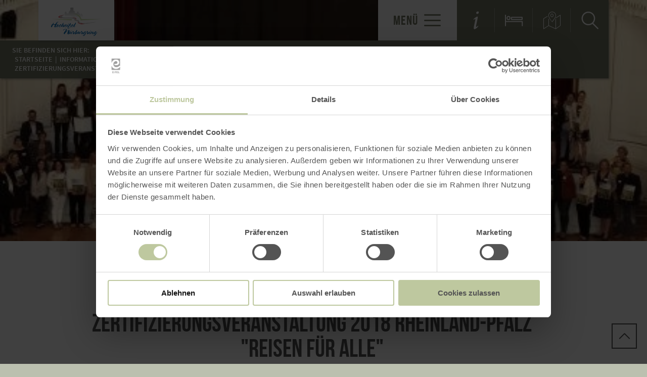

--- FILE ---
content_type: text/html; charset=UTF-8
request_url: https://www.hocheifel-nuerburgring.de/presse/aktuelles-hocheifel-nuerburgring/zertifizierungsveranstaltung-2018-rheinland-pfalz-reisen-fuer-alle-1
body_size: 8326
content:
<!DOCTYPE html><html class="no-js hull--default page--centered" lang="de"><head><!-- Google Consent Mode --><script data-cookieconsent="ignore">
window.dataLayer = window.dataLayer || [];
function gtag() {
dataLayer.push(arguments);
}
gtag("consent", "default", {
ad_personalization: "denied",
ad_storage: "denied",
ad_user_data: "denied",
analytics_storage: "denied",
functionality_storage: "denied",
personalization_storage: "denied",
security_storage: "granted",
wait_for_update: 500,
});
gtag("set", "ads_data_redaction", true);
gtag("set", "url_passthrough", true);
</script><!-- Google Consent Mode --><script id="Cookiebot" src="https://consent.cookiebot.com/uc.js" data-cbid="b1882b56-56d5-40fe-b5a3-6f1a5090ee0f" data-blockingmode="auto" type="text/javascript"></script><!-- Global site tag (gtag.js) - Google Analytics --><script src="https://www.googletagmanager.com/gtag/js?id=G-5KVPWK610X"></script><script type="application/javascript">
window.dataLayer = window.dataLayer || [];
function gtag(){dataLayer.push(arguments);}
gtag('js', new Date());gtag('config', '346042672');
gtag('config', 'G-5KVPWK610X');
gtag('config', '4349351443');
</script><meta charset="utf-8"><meta name="viewport" content="width=device-width, initial-scale=1, maximum-scale=1, user-scalable=1"><title>Reisen für Alle| Tourist Information Hocheifel-Nürburgring</title><meta name="robots" content="index, follow, noodp"><meta name="description" content="Wirtschaftsminister Dr. Volker Wissing zeichnet 105 rheinland-pf&auml;lzische Betriebe in den Bereichen &bdquo;ServiceQualit&auml;t Deutschland&ldquo; und &bdquo;Reisen f&uuml;r Alle&ldquo; in Mainz aus."><meta name="keywords" content="Service Qualit&auml;t,Reisen f&uuml;r Alle,Zertifizierungsveranstaltung 2018"><meta name="publisher" content="Tourist-Information Hocheifel-N&uuml;rburgring"><meta name="google-site-verification" content="dWNKYzjONKcF-phAiHxUO0kSti6fDuLJTlcVlAf8woo"><meta name="date" content="2023-01-18T10:43:49+01:00"><meta name="geo.placename" content="Adenau"><meta name="geo.position" content="50.3833;6.93012"><meta name="ICBM" content="50.3833, 6.93012"><meta property="og:title" content="Reisen f&uuml;r Alle| Tourist Information Hocheifel-N&uuml;rburgring"><meta property="og:description" content="Wirtschaftsminister Dr. Volker Wissing zeichnet 105 rheinland-pf&auml;lzische Betriebe in den Bereichen &bdquo;ServiceQualit&auml;t Deutschland&ldquo; und &bdquo;Reisen f&uuml;r Alle&ldquo; in Mainz aus."><meta property="og:site_name" content="www.hocheifel-nuerburgring.de"><meta property="og:url" content="https://www.hocheifel-nuerburgring.de/presse/aktuelles-hocheifel-nuerburgring/zertifizierungsveranstaltung-2018-rheinland-pfalz-reisen-fuer-alle-1"><meta property="og:image" content="https://www.hocheifel-nuerburgring.de/data/_hocheifel-nuerburgring/mediadb/cms_pictures/{0a66c2f0-4829-ac76-3f3e-81c4f3d64d9d}.jpg"><meta property="og:type" content="article"><meta property="article:modified_time" content="2023-01-18 10:43:49"><meta property="article:published_time" content="2018-06-15 10:11:57"><link rel="canonical" href="https://www.hocheifel-nuerburgring.de/presse/aktuelles-hocheifel-nuerburgring/zertifizierungsveranstaltung-2018-rheinland-pfalz-reisen-fuer-alle-1"><link rel="alternate" href="https://www.hocheifel-nuerburgring.de/presse/aktuelles-hocheifel-nuerburgring/zertifizierungsveranstaltung-2018-rheinland-pfalz-reisen-fuer-alle-1" hreflang="de"><link rel="apple-touch-icon" sizes="57x57" href="https://www.hocheifel-nuerburgring.de/portal/dist/images/branding/hocheifel-nuerburgring/favicon/apple-touch-icon-57x57.png?v=2"><link rel="apple-touch-icon" sizes="60x60" href="https://www.hocheifel-nuerburgring.de/portal/dist/images/branding/hocheifel-nuerburgring/favicon/apple-touch-icon-60x60.png?v=2"><link rel="apple-touch-icon" sizes="72x72" href="https://www.hocheifel-nuerburgring.de/portal/dist/images/branding/hocheifel-nuerburgring/favicon/apple-touch-icon-72x72.png?v=2"><link rel="apple-touch-icon" sizes="76x76" href="https://www.hocheifel-nuerburgring.de/portal/dist/images/branding/hocheifel-nuerburgring/favicon/apple-touch-icon-76x76.png?v=2"><link rel="apple-touch-icon" sizes="114x114" href="https://www.hocheifel-nuerburgring.de/portal/dist/images/branding/hocheifel-nuerburgring/favicon/apple-touch-icon-114x114.png?v=2"><link rel="apple-touch-icon" sizes="120x120" href="https://www.hocheifel-nuerburgring.de/portal/dist/images/branding/hocheifel-nuerburgring/favicon/apple-touch-icon-120x120.png?v=2"><link rel="apple-touch-icon" sizes="144x144" href="https://www.hocheifel-nuerburgring.de/portal/dist/images/branding/hocheifel-nuerburgring/favicon/apple-touch-icon-144x144.png?v=2"><link rel="apple-touch-icon" sizes="152x152" href="https://www.hocheifel-nuerburgring.de/portal/dist/images/branding/hocheifel-nuerburgring/favicon/apple-touch-icon-152x152.png?v=2"><link rel="apple-touch-icon" sizes="180x180" href="https://www.hocheifel-nuerburgring.de/portal/dist/images/branding/hocheifel-nuerburgring/favicon/apple-touch-icon-180x180.png?v=2"><link rel="icon" type="image/png" href="https://www.hocheifel-nuerburgring.de/portal/dist/images/branding/hocheifel-nuerburgring/favicon/favicon-32x32.png?v=2"%]" sizes="32x32"><link rel="icon" type="image/png" href="https://www.hocheifel-nuerburgring.de/portal/dist/images/branding/hocheifel-nuerburgring/favicon/favicon-194x194.png?v=2" sizes="194x194"><link rel="icon" type="image/png" href="https://www.hocheifel-nuerburgring.de/portal/dist/images/branding/hocheifel-nuerburgring/favicon/favicon-96x96.png?v=2" sizes="96x96"><link rel="icon" type="image/png" href="https://www.hocheifel-nuerburgring.de/portal/dist/images/branding/hocheifel-nuerburgring/favicon/android-chrome-192x192.png?v=2" sizes="192x192"><link rel="icon" type="image/png" href="https://www.hocheifel-nuerburgring.de/portal/dist/images/branding/hocheifel-nuerburgring/favicon/favicon-16x16.png?v=2" sizes="16x16"><link rel="manifest" href="https://www.hocheifel-nuerburgring.de/portal/dist/images/branding/hocheifel-nuerburgring/favicon/manifest.json?v=2"><link rel="mask-icon" href="https://www.hocheifel-nuerburgring.de/portal/dist/images/branding/hocheifel-nuerburgring/favicon/safari-pinned-tab.svg?v=2" color="#00a300"><meta name="msapplication-TileColor" content="#00a300"><meta name="msapplication-TileImage" content="https://www.hocheifel-nuerburgring.de/portal/dist/images/branding/hocheifel-nuerburgring/favicon/mstile-144x144.png?v=2"><meta name="theme-color" content="#00a300"><link rel="stylesheet" href="https://www.hocheifel-nuerburgring.de/portal/dist/styles/_base.1f7885f0.css"><link rel="stylesheet" href="https://www.hocheifel-nuerburgring.de/portal/dist/styles/_grid.7ccba324.css"><link rel="stylesheet" href="https://www.hocheifel-nuerburgring.de/portal/dist/styles/_vendor.0d6e46bc.css"><link rel="stylesheet" href="https://www.hocheifel-nuerburgring.de/portal/dist/styles/partnerColors/colorhocheifel-nuerburgring.0c508318.css"><link rel="preload" crossOrigin href="https://www.hocheifel-nuerburgring.de/portal/dist/fonts/bebasNeue/bold/bebasneue_bold-webfont.44d8cf92.woff2" as="font"><link rel="preload" crossOrigin href="https://www.hocheifel-nuerburgring.de/portal/dist/fonts/sourceSansPro/semibold/sourcesanspro-semibold-webfont.02af98a8.woff2" as="font"><link rel="preload" crossOrigin href="https://www.hocheifel-nuerburgring.de/portal/dist/fonts/sourceSansPro/black/sourcesanspro-black-webfont.ed32a9f9.woff2" as="font"><link rel="preload" crossOrigin href="https://www.hocheifel-nuerburgring.de/portal/dist/fonts/sourceSansPro/regular/sourcesanspro-regular-webfont.cb9ea62e.woff2" as="font"><link rel="preload" crossOrigin href="https://www.hocheifel-nuerburgring.de/portal/dist/fonts/sourceSansPro/light/sourcesanspro-light-webfont.db121639.woff2" as="font"><link rel="preload" crossOrigin href="https://www.hocheifel-nuerburgring.de/portal/dist/fonts/bebasNeue/regular/bebasneue_regular-webfont.cca2114d.woff2" as="font"><link rel="stylesheet" href="https://www.hocheifel-nuerburgring.de/portal/dist/styles/pageHeader.d396cece.css"><link rel="stylesheet" href="https://www.hocheifel-nuerburgring.de/portal/dist/styles/breadcrumb.0a3f9e48.css"><link rel="stylesheet" href="https://www.hocheifel-nuerburgring.de/portal/dist/styles/headerImage.16943f4d.css"><link rel="stylesheet" href="https://www.hocheifel-nuerburgring.de/portal/dist/styles/contentArticle.ddcfc665.css"><link rel="stylesheet" href="https://www.hocheifel-nuerburgring.de/portal/dist/styles/jumpToTop.3a7be0ba.css"></head><body><header id="pageHeader" class="sticky" data-enhance="false"><div id="pageHeader__contentWrapper" class="g-wrapper"><a href="https://www.hocheifel-nuerburgring.de/" id="pageHeader__logo" class="hocheifel-nuerburgring" title="Zurück zur Startseite"><img src="https://www.hocheifel-nuerburgring.de/portal/dist/images/branding/hocheifel-nuerburgring/logo.f4454c20.svg" width="170" height="98" class="desktopLogo" alt="Logo"><img src="https://www.hocheifel-nuerburgring.de/portal/dist/images/branding/hocheifel-nuerburgring/print/logo.a3fd6315.png" class="printLogo" alt="Logo"></a><input id="pageHeader__navigation__menuSwitch" type="checkbox"><div id="pageHeader__navigation"><nav id="pageHeader__navigationWrapper"><button id="pageHeader__navigation__offCanvasOpener" class="pageHeader__navigation__menuSwitch"><span>Menü</span><span class="icon-menu"></span></button><button id="pageHeader__navigation__offCanvasCloser" class="pageHeader__navigation__menuSwitch"><span class="icon-closer"></span></button><ul id="pageHeader__navigation__firstLevel"><li><a href="https://www.hocheifel-nuerburgring.de/wandern"><span>Wandern</span></a><button for="mainNav__1" class="buttonSwitch"></button><ul class="pageHeader__navigation__secondLevel"><li><a href="https://www.hocheifel-nuerburgring.de/wandern/themenwanderwege"><span>Themenwanderwege</span></a></li><li><a href="https://www.hocheifel-nuerburgring.de/wandern/alle-wanderwege"><span>Alle Wanderwege</span></a></li><li><a href="https://www.hocheifel-nuerburgring.de/wandern/eifelleiter"><span>Eifelleiter</span></a></li><li><a href="https://www.hocheifel-nuerburgring.de/wandern/wanderreisen-3"><span>Wanderreisen</span></a></li><li><a href="https://www.hocheifel-nuerburgring.de/wandern/wandern-mit-kinder"><span>Wandern mit Kindern</span></a></li><li><a href="https://www.hocheifel-nuerburgring.de/wandern/wandern-im-naturschutzgrossprojekt-obere-ahr-hocheifel"><span>Wander Schleifen Obere Ahr-Hocheifel</span></a></li><li><a href="https://www.hocheifel-nuerburgring.de/wandern/wandertipps-adenau-opnv"><span>Wandertipps ab/bis Adenau mit Anschluss ÖPNV</span></a></li><li><a href="https://www.hocheifel-nuerburgring.de/wandern/ahrsteig"><span>AhrSteig</span></a></li><li><a href="https://www.hocheifel-nuerburgring.de/wandern/wander-spazierwege"><span>Wander-& Spazierwege</span></a></li><li><a href="https://www.hocheifel-nuerburgring.de/wandern/app-tourenplaner-eifel-1"><span>App Tourenplaner Eifel</span></a></li><li><a href="https://www.hocheifel-nuerburgring.de/a-alpaka-wanderungen-rund-um-den-nuerburgring"><span>Alpaka Wanderung</span></a></li></ul></li><li><a href="https://www.hocheifel-nuerburgring.de/radfahren-hocheifel"><span>Radfahren</span></a><button for="mainNav__2" class="buttonSwitch"></button><ul class="pageHeader__navigation__secondLevel"><li><a href="https://www.hocheifel-nuerburgring.de/radfahren-hocheifel/tour-de-ahrtal"><span>Tour de Ahrtal</span></a></li><li><a href="https://www.hocheifel-nuerburgring.de/radfahren-hocheifel/ahrradweg"><span>Ahr-Radweg</span></a></li><li><a href="https://www.hocheifel-nuerburgring.de/radfahren-hocheifel/vukan-rad-route-eifel"><span>Vulkan-Rad-Route Eifel</span></a></li><li><a href="https://www.hocheifel-nuerburgring.de/radfahren-hocheifel/radtouren-eifelchristian-schoefferle"><span>Radtouren Eifel|Christian Schöfferle</span></a></li><li><a href="https://www.hocheifel-nuerburgring.de/radfahren-hocheifel/rad-service"><span>Rad Service</span></a></li><li><a href="https://www.hocheifel-nuerburgring.de/radfahren-hocheifel/radarena-am-ring"><span>Radarena am Ring</span></a></li></ul></li><li><a href="https://www.hocheifel-nuerburgring.de/nuerburgring"><span>Nürburgring</span></a><button for="mainNav__3" class="buttonSwitch"></button><ul class="pageHeader__navigation__secondLevel"><li><a href="https://www.hocheifel-nuerburgring.de/unterkunftsuche"><span>Suchen & Buchen</span></a></li><li><a href="https://www.hocheifel-nuerburgring.de/nuerburgring/veranstaltungen-nuerburgring"><span>Veranstaltungen</span></a></li><li><a href="https://www.hocheifel-nuerburgring.de/nuerburgring/gand-prix-strecke"><span>Grand-Prix-Strecke</span></a></li><li><a href="https://www.hocheifel-nuerburgring.de/nuerburgring/angebote"><span>Nordschleife</span></a></li><li><a href="https://www.hocheifel-nuerburgring.de/a-motorsport-erlebnismuseum-am-nuerburgringringwerk"><span>Motorsport-Erlebnismuseum am Nürburgring | ring°werk</span></a></li><li><a href="https://www.hocheifel-nuerburgring.de/nuerburgring/ringkino"><span>ring°kino</span></a></li><li><a href="http://www.hocheifel-nuerburgring.de/a-ringkartbahn"><span>ring°kartbahn</span></a></li><li><a href="https://www.hocheifel-nuerburgring.de/nuerburgring/infocenter-am-nuerburgring"><span>info°center am Nürburgring</span></a></li><li><a href="https://www.hocheifel-nuerburgring.de/nuerburgring/auto-motor-sport-fahrsicherheitszentrum-nuerburgring"><span>auto motor sport Fahrsicherheitszentrum Nürburgring</span></a></li><li><a href="https://www.hocheifel-nuerburgring.de/nuerburgring/nuerburgring-business-center"><span>Nürburgring Business Center</span></a></li><li><a href="https://www.hocheifel-nuerburgring.de/nuerburgring/der-silberpfeil-1"><span>Der Silberpfeil</span></a></li><li><a href="https://www.hocheifel-nuerburgring.de/nuerburgring/entdecke-den-nuerburgring"><span>Entdecke den Nürburgring | Familienzeit </span></a></li></ul></li><li><a href="https://www.hocheifel-nuerburgring.de/ausflugsziele"><span>Ausflugsziele</span></a><button for="mainNav__4" class="buttonSwitch"></button><ul class="pageHeader__navigation__secondLevel"><li><a href="https://www.hocheifel-nuerburgring.de/ausflugsziele/sehenswuerdigkeiten-ausflugsziele"><span>Ausflugsziele im Adenauer Land</span></a></li><li><a href="https://www.hocheifel-nuerburgring.de/ausflugsziele/hocheifel-blicke"><span>Hocheifel-Blicke</span></a></li><li><a href="https://www.hocheifel-nuerburgring.de/ausflugsziele/aktiv-ausflug"><span>Aktiv Ausflug</span></a></li><li><a href="https://www.hocheifel-nuerburgring.de/ausflugsziele/herbstferien-nuerburgring-eifel"><span>Herbst</span></a></li><li><a href="https://www.hocheifel-nuerburgring.de/ausflugsziele/winter"><span>Winter</span></a></li><li><a href="https://www.hocheifel-nuerburgring.de/ausflugsziele/tourentipps-fuer-tagesausfluege-in-der-region-hocheifel-nuerburgring"><span>Tourentipps für Tagesausflüge</span></a></li><li><a href="https://www.eifel.info/ausflugsziele/aktivitaeten/eifel-zu-pferd" target="_blank"><span>Eifel zu Pferd</span></a></li></ul></li><li><a href="https://www.hocheifel-nuerburgring.de/natur-erleben"><span>Wohllebens Waldakademie | Natur Erleben </span></a><button for="mainNav__5" class="buttonSwitch"></button><ul class="pageHeader__navigation__secondLevel"><li><a href="https://www.hocheifel-nuerburgring.de/natur-erleben/trail-waldretter"><span>Waldretter-Trail </span></a></li><li><a href="https://www.hocheifel-nuerburgring.de/natur-erleben/erlebnisse-wohllebens-waldakademie"><span>Erlebnisse </span></a></li><li><a href="https://www.hocheifel-nuerburgring.de/natur-erleben/das-urwaldprojekt"><span>Das UrwaldProjekt</span></a></li><li><a href="https://www.hocheifel-nuerburgring.de/natur-erleben/waldcafeblattgruen"><span>Waldcafe`Blattwerk</span></a></li><li><a href="https://www.hocheifel-nuerburgring.de/natur-erleben/familienabenteuer-familienzeit"><span>Waldabenteuer mit Kindern | Erlebnisrucksack-Tour in der Eifel</span></a></li></ul></li><li><a href="https://www.eifel.info/barrierefreie-eifel" target="_blank"><span>Eifel Barrierefrei</span></a></li></ul><ul id="pageHeader__navigation__functions"><li><a href="https://www.hocheifel-nuerburgring.de/information-hocheifel-nuerburgring" title="Information"><span class="icon-info"></span></a></li><li><a href="https://www.hocheifel-nuerburgring.de/unterkunftsuche" title="Unterkunftsuche"><span class="icon-bett"></span></a></li><li><a href="https://www.hocheifel-nuerburgring.de/karte" title="Karte"><span class="icon-map"></span></a></li><li><input type="checkbox" id="mainSearchOpener"><button for="mainSearchOpener" title="Volltextsuche"><span class="icon-magnifier openSearch"></span></button><div id="mainSearch"><form method="get" action="https://www.hocheifel-nuerburgring.de/volltextsuche"><input type="hidden" name="form" value="fulltext"><label for="mainSearch__input" class="name-query label-ichsuchenach ">Ich suche nach:</label><input type="text" name="query" id="mainSearch__input" class="name-query " value="" placeholder="Natur, Wanderwege, Unterkünfte"><button type="submit"><span class="icon-magnifier"></span></button></form></div></li></ul></nav></div><div id="breadcrumb"><span>Sie befinden sich hier:</span><ul itemscope itemtype="http://schema.org/BreadcrumbList"><li itemprop="itemListElement" itemscope itemtype="http://schema.org/ListItem"><a href="https://www.hocheifel-nuerburgring.de/" itemprop="item"><span itemprop="name">Startseite</span></a><meta itemprop="position" content="1"></li><li itemprop="itemListElement" itemscope itemtype="http://schema.org/ListItem"><a href="https://www.hocheifel-nuerburgring.de/information-hocheifel-nuerburgring" itemprop="item"><span itemprop="name">Information</span></a><meta itemprop="position" content="2"></li><li itemprop="itemListElement" itemscope itemtype="http://schema.org/ListItem"><a href="https://www.hocheifel-nuerburgring.de/presse" itemprop="item"><span itemprop="name">Aktuelles & Presse</span></a><meta itemprop="position" content="3"></li><li itemprop="itemListElement" itemscope itemtype="http://schema.org/ListItem"><a href="https://www.hocheifel-nuerburgring.de/presse/aktuelles-hocheifel-nuerburgring" itemprop="item"><span itemprop="name">Aktuelles aus der Tourist-Information Hocheifel-Nürburgring</span></a><meta itemprop="position" content="4"></li><li itemprop="itemListElement" itemscope itemtype="http://schema.org/ListItem"><a href="https://www.hocheifel-nuerburgring.de/presse/aktuelles-hocheifel-nuerburgring/zertifizierungsveranstaltung-2018-rheinland-pfalz-reisen-fuer-alle-1" itemprop="item"><span itemprop="name">Zertifizierungsveranstaltung 2018 Rheinland-Pfalz &quot;Reisen für Alle&quot;</span></a><meta itemprop="position" content="5"></li></ul></div></div></header><main><div class="headerImageWrapper v-element" data-module="keyvisual"><section><figure class="headerImage--small h-wrapper"><div class="headerImage__imageWrapper h-element-12"><div class="headerImage__imageContainer headerImage__imageContainer"><picture><source srcset="//www.hocheifel-nuerburgring.de/images/p0wr7pgpmqu-/gruppenbild-mit-allen-ausgezeichneten-betriebe-im-rahmen-der-zertifizierungsveranstaltung.webp" media="(max-width: 600px)" type="image/webp"><source srcset="//www.hocheifel-nuerburgring.de/images/6lkejxi4tom-/gruppenbild-mit-allen-ausgezeichneten-betriebe-im-rahmen-der-zertifizierungsveranstaltung.webp" media="(max-width: 1000px)" type="image/webp"><source srcset="//www.hocheifel-nuerburgring.de/images/lilq!8cmanc-/gruppenbild-mit-allen-ausgezeichneten-betriebe-im-rahmen-der-zertifizierungsveranstaltung.webp" media="(max-width: 1400px)" type="image/webp"><source srcset="//www.hocheifel-nuerburgring.de/images/9uflg4itclu-/gruppenbild-mit-allen-ausgezeichneten-betriebe-im-rahmen-der-zertifizierungsveranstaltung.webp" media="(min-width: 1401px)" type="image/webp"><source srcset="//www.hocheifel-nuerburgring.de/images/_!088isp7yo-/gruppenbild-mit-allen-ausgezeichneten-betriebe-im-rahmen-der-zertifizierungsveranstaltung.jpg" media="(max-width: 600px)"><source srcset="//www.hocheifel-nuerburgring.de/images/ur2cruuoqhu-/gruppenbild-mit-allen-ausgezeichneten-betriebe-im-rahmen-der-zertifizierungsveranstaltung.jpg" media="(max-width: 1000px)"><source srcset="//www.hocheifel-nuerburgring.de/images/ewxc0mdpfdu-/gruppenbild-mit-allen-ausgezeichneten-betriebe-im-rahmen-der-zertifizierungsveranstaltung.jpg" media="(max-width: 1400px)"><source srcset="//www.hocheifel-nuerburgring.de/images/um7fepkmlq8-/gruppenbild-mit-allen-ausgezeichneten-betriebe-im-rahmen-der-zertifizierungsveranstaltung.jpg" media="(min-width: 1401px)"><img src="//www.hocheifel-nuerburgring.de/images/um7fepkmlq8-/gruppenbild-mit-allen-ausgezeichneten-betriebe-im-rahmen-der-zertifizierungsveranstaltung.jpg" srcset="//www.hocheifel-nuerburgring.de/images/um7fepkmlq8-/gruppenbild-mit-allen-ausgezeichneten-betriebe-im-rahmen-der-zertifizierungsveranstaltung.jpg" alt="Gruppenbild mit allen ausgezeichneten Betriebe im Rahmen der Zertifizierungsveranstaltung am 13. Juni in Mainz, &copy; &copy; Rheinland-Pfalz Tourismus GmbH/Godehard Juraschek" title="Gruppenbild mit allen ausgezeichneten Betriebe im Rahmen der Zertifizierungsveranstaltung am 13. Juni in Mainz, &copy; &copy; Rheinland-Pfalz Tourismus GmbH/Godehard Juraschek" width="1680" height="674" loading="lazy"></picture></div></div></figure></section></div><section class="contentArticle" data-module="text"><div class="h-grid v-grid"><article class="contentArticle__textArea h-offset-1 h-element-10 h-offset-md-1 h-element-md-10 h-offset-sm-0 h-element-sm-12"><h1 data-ident="{12e4680b-2334-5ef2-3d78-3fa339711ec6}" data-easylanguage="title">Zertifizierungsveranstaltung 2018 Rheinland-Pfalz &quot;Reisen für Alle&quot;</h1><p class="priceInfo">
    <span class="priceElement">15. Juni 2018</span>
  </p><p class="subtitle" data-easylanguage="description">Wirtschaftsminister Dr. Volker Wissing zeichnet 105 rheinland-pfälzische Betriebe in den Bereichen „ServiceQualität Deutschland“ und „Reisen für Alle“ in Mainz aus.</p><div class="textArea textArea--shortable" data-easylanguage="text"><p><strong>Die Tourist-Information Hocheifel-Nürburgring wurde für seine Barrierefreiheit ausgezeichnet – das Gütesiegel „Reisen für Alle“ schafft Vertrauen und Transparenz</strong></p><p>Gerade für Gäste mit Einschränkungen stellen detaillierte und vor allem verlässliche Informationen über die Nutz- und Erlebbarkeit von touristischen Angeboten eine wesentliche Grundlage für die Reiseentscheidung dar. Die Tourist-Information Hocheifel-Nürburgring hat sich auf die Bedürfnisse von Gästen mit Handicap eingestellt und wurde für ihren besonderen Einsatz am Mittwoch, 13. Juni 2018, vom rheinland-pfälzischen Wirtschaftsminister Dr. Volker Wissing mit dem Siegel „Reisen für Alle – Barrierefreiheit geprüft“ ausgezeichnet. Bei der Veranstaltung im Kurfürstlichen Schloss in Mainz wurden mehrere barrierefreien Betriebe mit dem Gütesiegel geehrt.</p><p>Mehr Barrierefreiheit schaffen – das ist das Ziel, das die Rheinland-Pfalz Tourismus GmbH (RPT) im Auftrag des Wirtschaftsministeriums seit vielen Jahren strategisch verfolgt. Die RPT ist Lizenznehmer des bundesweiten Kennzeichnungssystems „Reisen für Alle“ und unterstützt Betriebe dabei, vorhandene und neue touristische Angebote so zu gestalten, dass alle Menschen ihre beruflich oder privat motivierte Reise uneingeschränkt genießen können. Die Resonanz auf das Kennzeichnungssystem ist gut: Die <strong>Tourist-Information Hocheifel-Nürburgring</strong> gehört nun zu den inzwischen 326 touristischen Dienstleistungsunternehmen in Rheinland-Pfalz, die sich durch ihre Zertifizierung zum Thema Barrierefreiheit positioniert haben.</p><p>Die Kennzeichnung von<strong> <a href="https://tourismus.eifel.info/2018/06/14/wirtschaftsminister-dr-volker-wissing-zeichnet-105-rheinland-pfaelzische-betriebe-in-den-bereichen-servicequalitaet-deutschland-und-reisen-fuer-alle-in-mainz-aus/?utm_source=newsletter&amp;utm_medium=e-mail&amp;utm_campaign=tn-newsletter">„Reisen für Alle“</a></strong> hilft selbstverständlich nicht nur Menschen mit Mobilitäts- oder Sinneneinschränkungen, sondern auch älteren Menschen oder Familien mit Kindern. Sie alle können schon im Vorfeld online prüfen, ob beispielsweise Türbreiten, Bewegungsflächen oder spezielle Serviceleistungen vorhanden sind und auf Basis dieser Die Tourist-Information Hocheifel-Nürburgring wurde im Kurfürstlichen Schloss mit dem Siegel „Reisen für Alle“ ausgezeichnet.<br>
Die Urkunde überreichte der rheinland-pfälzische Wirtschaftsminister Dr. Volker Wissing an Marion Wamig, TI Hocheifel-Nürburgring und Udo Seifen, Beigeordneter VG Adenau</p><p>BUZ: Foto Urkundenüberreichung<br>
Foto: Godehard Juraschek / Rheinland-Pfalz Tourismus GmbH<br>
(Namensnennung erbeten, Abdruck honorarfrei)</p><p><br>
Info:<br>
Tourist-Information Hocheifel-Nürburgring<br>
Kirchstraße 15 - 19<br>
53518 Adenau<br>
Tel.: 02691/305-120<br>
tourismus@adenau.de</p></div><a href="javascript:void(0)" class="textAreaButton__showmore">mehr lesen <i class="icon-arrowBottom"></i></a><div class="contentArticle__textArea__sm"><p>Inhalte teilen:</p><a href="https://www.facebook.com/sharer.php?u=https%3A%2F%2Fwww.hocheifel-nuerburgring.de%2Fpresse%2Faktuelles-hocheifel-nuerburgring%2Fzertifizierungsveranstaltung-2018-rheinland-pfalz-reisen-fuer-alle-1&amp;t=Zertifizierungsveranstaltung+2018+Rheinland-Pfalz+%26quot%3BReisen+f%C3%BCr+Alle%26quot%3B" target="_blank" title="Bei Facebook teilen"><span class="icon-facebook"></span></a><a href="https://twitter.com/intent/tweet?text=Zertifizierungsveranstaltung+2018+Rheinland-Pfalz+%26quot%3BReisen+f%C3%BCr+Alle%26quot%3B&amp;url=https%3A%2F%2Fwww.hocheifel-nuerburgring.de%2Fpresse%2Faktuelles-hocheifel-nuerburgring%2Fzertifizierungsveranstaltung-2018-rheinland-pfalz-reisen-fuer-alle-1" target="_blank" title="Bei X (Twitter) teilen"><span class="icon-twitter"></span></a></div></article></div></section><a id="jumpToTop" class="ghost-button ghost-button--grey" href="javascript:void(0)"><span class="icon-arrowTop"></span></a></main><footer id="pageFooter" data-enhance="false"><div class="h-wrapper"><div id="pageFooter__contactArea" class="h-element-4 h-element-md-6 h-element-sm-12"><h3>Kontakt</h3><p>Mo.-Do. 9:00-12:30 Uhr und 14:00-16:00 Uhr
Freitag   9:00-13:00
</p><div id="pageFooter__contactArea__links"><a class="ghost-button" href="tel:00492691305122">+49 2691 305122<span class="icon-phone"></span></a><a href="https://www.hocheifel-nuerburgring.de/kontakt" class="ghost-button">zum Kontaktformular<span class="icon-mail"></span></a></div></div><div id="pageFooter__newsletterArea" class="h-element-4 h-element-md-6 h-element-sm-12"><h3>Newsletter</h3><p>Mit dem Eifel-Newsletter liefern wir Ihnen regelmäßig Neuigkeiten zum Wandern und zu Radtouren in der Eifel, zu Urlaubsangeboten und Sehenswürdigkeiten.</p><a href="https://www.hocheifel-nuerburgring.de/newsletter" class="ghost-button">Newsletter-Anmeldung<span class="icon-mail"></span></a></div><div id="pageFooter__sm" class="h-element-4 h-element-md-6 h-element-sm-12"><h3>Social Media</h3><div class="pageFooter__sm__group"><a href="https://www.facebook.com/pages/Erlebnisregion-N%C3%BCrburgring/240631565982767" target="_blank"><span class="pageFooter__sm__icon icon-facebook"></span><span class="pageFooter__sm__link__text">Facebook</span></a><a href="https://www.youtube.com/user/Erlebnisregion" target="_blank"><span class="pageFooter__sm__icon icon-youtube"></span><span class="pageFooter__sm__link__text">Youtube</span></a><a href="https://www.instagram.com/erlebnisregion_nuerburgring/" target="_blank"><span class="pageFooter__sm__icon icon-instagram"></span><span class="pageFooter__sm__link__text">Instagram</span></a><a href="https://twitter.com/erlebnisregionN" target="_blank"><span class="pageFooter__sm__icon icon-twitter"></span><span class="pageFooter__sm__link__text">X (Twitter)</span></a></div></div><div id="pageFooter__logoArea" class="h-element-4 h-element-md-6 h-element-sm-12"><div id="pageFooter__logoArea__groupOfLogos"><a href="https://www.eifel.info" target="_blank"><img src="https://www.hocheifel-nuerburgring.de/portal/dist/images/objects/etLogo.0892fb80.svg" alt="Eifel" width="57" height="96"></a><img src="https://www.hocheifel-nuerburgring.de/portal/dist/images/objects/logo_iMarke.41c2fba3.png" alt="i-Marke" width="57" height="57"><img src="https://www.hocheifel-nuerburgring.de/portal/dist/images/objects/serviceQ.d77ed592.png" alt="ServiceQualität Deutschland" width="54" height="62"><a href="http://www.reisen-fuer-alle.de/" target="_blank"><img src="https://www.hocheifel-nuerburgring.de/portal/dist/images/objects/logo_barrierefreiheit.46825ecf.svg" alt="Reisen für alle" width="58" height="83"></a><img src="https://www.hocheifel-nuerburgring.de/portal/dist/images/objects/logo_nürburgring touristik partner.1fbeb4a2.png" alt="Nürburgring Touristik Partner" width="146" height="57"><img src="https://www.hocheifel-nuerburgring.de/portal/dist/images/objects/logo_nürburgring.f0637c9b.png" alt="Nürburgring" width="94" height="57"><img src="https://www.hocheifel-nuerburgring.de/portal/dist/images/objects/logo_erlebregion.814d24ee.png" alt="Erlebregion" width="130" height="33"></div><div class="verticalAlignHelper"></div></div><div id="pageFooter__meta" class="h-element-8 h-element-md-12"><nav id="pageFooter__meta__nav"><a href="https://www.hocheifel-nuerburgring.de/barrierefreiheit">Barrierefreiheit</a><a href="https://www.hocheifel-nuerburgring.de/agb-1">AGB</a><a href="https://www.hocheifel-nuerburgring.de/prospektbestellung/prospekte-hocheifel-nuerburgring">Prospekte</a><a href="https://www.hocheifel-nuerburgring.de/tourist-info/gastgeber-informationen">Gastgeber-Informationen </a><a href="https://magazin.eifel.info/de/eifel-emag/cover" target="_blank">digitales Eifel-Magazin</a><a href="https://entdecke.eifel.info/de/eifel/wlan/portal" target="_blank">  Digitaler Reiseführer (PWA) Eifel </a><a href="https://www.eifel-shop.com/" target="_blank">Eifelshop</a><a href="https://www.ahrtal-store.de/" target="_blank">Ahrtal-Store</a><a href="https://www.hocheifel-nuerburgring.de/datenschutz">Datenschutz</a><a href="https://www.eifel.info/foerderhinweise" target="_blank">Förderhinweis</a><a href="https://www.hocheifel-nuerburgring.de/impressum">Impressum</a></nav><div id="pageFooter__meta__language"><ul><li><a href="https://www.hocheifel-nuerburgring.de/presse/aktuelles-hocheifel-nuerburgring/zertifizierungsveranstaltung-2018-rheinland-pfalz-reisen-fuer-alle-1">DE</a></li><li><a href="https://www.hocheifel-nuerburgring.de/en">EN</a></li></ul></div><div id="pageFooter__meta__copyright"><p>© Tourist-Information Hocheifel-Nürburgring | Kirchstr. 15-19 | 53518 Adenau</p></div></div></div></footer><script>
window.et = {
language: 'de',
translations: {
map: {
geoLocation: {
disabled: 'Bitte aktivieren Sie die Standortermittlung um auf der Karte verortet zu werden.',
outOfBounds: 'Sie befinden sich leider nicht in unserer Region und können deswegen nicht auf der Karte verortet werden.'
},
list: {
results: 'Treffer',
noResults: 'Keine Ergebnisse'
}
},
mediaBox: {
prev: 'Zurück',
next: 'Weiter',
close: 'Schließen',
openInNew: 'In einem neuen Fenster öffnen'
}
},
distPath: '/portal/dist/'
};
</script><link rel="stylesheet" href="https://www.hocheifel-nuerburgring.de/portal/dist/styles/print.9205ff4f.css"><link rel="stylesheet" href="https://www.hocheifel-nuerburgring.de/portal/dist/styles/perfect-scrollbar.847e4a34.css"><link rel="stylesheet" href="https://www.hocheifel-nuerburgring.de/portal/dist/styles/pageFooter.6ba523a7.css"><script defer src="https://www.hocheifel-nuerburgring.de/portal/dist/scripts/perfect-scrollbar.58506cbe.js"></script><script defer src="https://www.hocheifel-nuerburgring.de/portal/dist/scripts/imxQuery.6bf7667d.js"></script><script defer src="https://www.hocheifel-nuerburgring.de/portal/dist/scripts/_base.d98ba94d.js"></script><script defer src="https://www.hocheifel-nuerburgring.de/portal/dist/scripts/CSS3Slider.c68734ef.js"></script><script defer src="https://www.hocheifel-nuerburgring.de/portal/dist/scripts/modernizr.custom.4eada32a.js"></script><script defer src="https://www.hocheifel-nuerburgring.de/portal/dist/scripts/contentArticle.8b682456.js"></script><script defer src="https://www.hocheifel-nuerburgring.de/portal/dist/scripts/imx.731e76d3.js"></script><script defer src="https://www.hocheifel-nuerburgring.de/portal/dist/scripts/autocomplete.3e0aec5a.js"></script><script defer src="https://www.hocheifel-nuerburgring.de/portal/dist/scripts/pageHeader.662c7ffe.js"></script><script defer src="https://www.hocheifel-nuerburgring.de/portal/dist/scripts/table.3d80113a.js"></script><script defer src="https://www.hocheifel-nuerburgring.de/portal/dist/scripts/readMore.07bd6629.js"></script><script defer src="https://www.hocheifel-nuerburgring.de/portal/dist/scripts/jumpToTop.24f00390.js"></script><script defer src="https://www.hocheifel-nuerburgring.de/portal/dist/scripts/pageFooter.846d1978.js"></script><script type="application/ld+json">{"@context":"http:\/\/schema.org","@type":"WebPage","mainEntity":[{"@context":"http:\/\/schema.org","@type":"Article","description":"Die Tourist-Information Hocheifel-N&uuml;rburgring wurde f&uuml;r seine Barrierefreiheit ausgezeichnet &ndash; das G&uuml;tesiegel &bdquo;Reisen f&uuml;r Alle&ldquo; schafft Vertrauen und Transparenz\r\n\r\nGerade f&uuml;r G&auml;ste mit Einschr&auml;nkungen stellen detaillierte und vor allem verl&auml;ssliche Informationen &uuml;ber die Nutz- und Erlebbarkeit von touristischen Angeboten eine wesentliche Grundlage f&uuml;r die Reiseentscheidung dar. Die Tourist-Information Hocheifel-N&uuml;rburgring hat sich auf die Bed&uuml;rfnisse von G&auml;sten mit Handicap eingestellt und wurde f&uuml;r ihren besonderen Einsatz am Mittwoch, 13. Juni 2018, vom rheinland-pf&auml;lzischen Wirtschaftsminister Dr. Volker Wissing mit dem Siegel &bdquo;Reisen f&uuml;r Alle &ndash; Barrierefreiheit gepr&uuml;ft&ldquo; ausgezeichnet. Bei der Veranstaltung im Kurf&uuml;rstlichen Schloss in Mainz wurden mehrere barrierefreien Betriebe mit dem G&uuml;tesiegel geehrt.\r\n\r\nMehr Barrierefreiheit schaffen &ndash; das ist das Ziel, das die Rheinland-Pfalz Tourismus GmbH (RPT) im Auftrag des Wirtschaftsministeriums seit vielen Jahren strategisch verfolgt. Die RPT ist Lizenznehmer des bundesweiten Kennzeichnungssystems &bdquo;Reisen f&uuml;r Alle&ldquo; und unterst&uuml;tzt Betriebe dabei, vorhandene und neue touristische Angebote so zu gestalten, dass alle Menschen ihre beruflich oder privat motivierte Reise uneingeschr&auml;nkt genie&szlig;en k&ouml;nnen. Die Resonanz auf das Kennzeichnungssystem ist gut: Die Tourist-Information Hocheifel-N&uuml;rburgring geh&ouml;rt nun zu den inzwischen 326 touristischen Dienstleistungsunternehmen in Rheinland-Pfalz, die sich durch ihre Zertifizierung zum Thema Barrierefreiheit positioniert haben.\r\n\r\nDie Kennzeichnung von &bdquo;Reisen f&uuml;r Alle&ldquo; hilft selbstverst&auml;ndlich nicht nur Menschen mit Mobilit&auml;ts- oder Sinneneinschr&auml;nkungen, sondern auch &auml;lteren Menschen oder Familien mit Kindern. Sie alle k&ouml;nnen schon im Vorfeld online pr&uuml;fen, ob beispielsweise T&uuml;rbreiten, Bewegungsfl&auml;chen oder spezielle Serviceleistungen vorhanden sind und auf Basis dieser Die Tourist-Information Hocheifel-N&uuml;rburgring wurde im Kurf&uuml;rstlichen Schloss mit dem Siegel &bdquo;Reisen f&uuml;r Alle&ldquo; ausgezeichnet.\r\nDie Urkunde &uuml;berreichte der rheinland-pf&auml;lzische Wirtschaftsminister Dr. Volker Wissing an Marion Wamig, TI Hocheifel-N&uuml;rburgring und Udo Seifen, Beigeordneter VG Adenau\r\n\r\nBUZ: Foto Urkunden&uuml;berreichung\r\nFoto: Godehard Juraschek \/ Rheinland-Pfalz Tourismus GmbH\r\n(Namensnennung erbeten, Abdruck honorarfrei)\r\n\r\n\r\nInfo:\r\nTourist-Information Hocheifel-N&uuml;rburgring\r\nKirchstra&szlig;e 15 - 19\r\n53518 Adenau\r\nTel.: 02691\/305-120\r\ntourismus@adenau.de","inLanguage":"de","url":"https:\/\/www.hocheifel-nuerburgring.de\/presse\/aktuelles-hocheifel-nuerburgring\/zertifizierungsveranstaltung-2018-rheinland-pfalz-reisen-fuer-alle-1","headline":"Zertifizierungsveranstaltung 2018 Rheinland-Pfalz &quot;Reisen f\u00fcr Alle&quot;","dateModified":"2023-01-18 10:43:49","datePublished":"2018-06-15 10:04:00","mainEntityOfPage":{"@type":"WebPage","@id":"https:\/\/www.hocheifel-nuerburgring.de\/de\/zertifizierungsveranstaltung-2018-rheinland-pfalz-reisen-fuer-alle-1"},"contentlocation":{"@type":"Place","name":"Tourist-Information Hocheifel-N\u00fcrburgring","address":{"@type":"PostalAddress","addressCountry":"Germany","postalCode":"53518","streetAddress":"Kichstra\u00dfe 15-19","email":"tourismus@adenau.de"},"geo":{"@type":"GeoCoordinates","longitude":6.93012,"latitude":50.3833}},"identifier":"{12e4680b-2334-5ef2-3d78-3fa339711ec6}","image":{"@type":"ImageObject","contentUrl":"https:\/\/www.hocheifel-nuerburgring.de\/data\/mediadb\/cms_pictures\/{1a7c66a0-9f04-0bb9-c755-49562dc3ad73}.jpg","url":"https:\/\/www.hocheifel-nuerburgring.de\/data\/mediadb\/cms_pictures\/{1a7c66a0-9f04-0bb9-c755-49562dc3ad73}.jpg","description":"","name":"K-Gruppenbild.jpg","copyrightHolder":""},"author":"Tourist-Information Hocheifel-N\u00fcrburgring","publisher":{"@type":"Organization","name":"Eifel Tourismus (ET) GmbH","logo":{"@type":"ImageObject","url":"https:\/\/www.hocheifel-nuerburgring.de\/portal\/dist\/images\/branding\/hocheifel-nuerburgring\/logo.f172ea2b.png"}}}]}</script><script>
if('serviceWorker' in navigator) {
window.addEventListener('load', function() {
navigator.serviceWorker.register(window.location.origin + '/portal/dist/sw.js', {scope: '/'});
});
}
</script></body></html>

--- FILE ---
content_type: text/css; charset=utf-8
request_url: https://www.hocheifel-nuerburgring.de/portal/dist/styles/partnerColors/colorhocheifel-nuerburgring.0c508318.css
body_size: -179
content:
/*! eifel, Compiled at 2025-06-11 12:41:03 */
/* Hocheifel Nuerburgring color */
/* Logo */
@media screen {
  body #pageHeader__logo {
    background-color: #fff;
    width: 230px;
    height: 130px;
  }
  body #pageHeader__logo > img {
    margin: 15px auto;
    width: 170px;
  }
}
@media screen and (max-width: 1400px) {
  body #pageHeader__logo {
    width: 150px;
    height: 80px;
  }
  body #pageHeader__logo > img {
    margin: 15px auto;
    width: 100px;
  }
}


--- FILE ---
content_type: image/svg+xml
request_url: https://www.hocheifel-nuerburgring.de/portal/dist/images/branding/hocheifel-nuerburgring/logo.f4454c20.svg
body_size: 5906
content:
<svg xmlns="http://www.w3.org/2000/svg" xmlns:xlink="http://www.w3.org/1999/xlink" width="609.883" height="350.466" viewBox="0 0 609.883 350.466"><defs><path id="a" d="M251.304.001c-18.139.025-17.822 1.123-17.822 1.123v33.473l-3.721 1.661-4.432 1.504-2.769 2.401-2.769 9.232-3.694-2.031-6.303 27.38-12.186.369.184-5.75-2.981-.185-4.985 3.35-.184 3.878-1.478.369.369-8.151 1.478-.554-13.137-21.629-15.167 21.998 1.872.185-.923 30.889 2.4.369 2.955-4.432 3.508-.739v7.387c0 .738 5.539 4.616 5.539 4.616l5.012-1.477s3.325-2.586 5.356-3.694c2.031-1.107 5.538 1.904 5.538 1.904l4.274-5.355s5.539 2.953 5.539 4.431c0 1.477 3.324 0 5.17 0 1.847 0 2.955-2.769 3.139-3.692.185-.924 4.458-2.797 4.458-2.797s3.324 4.642 3.878 5.75c.553 1.108 6.094-1.163 6.094-1.163l6.857 2.03 9.417-2.954 3.14 1.108s2.584 6.305 3.507 7.966c.924 1.662 5.196 2.585 5.196 2.585h6.463c.738 0 5.54 5.539 6.304 6.647.766 1.108 7.756.739 9.417.555 1.662-.186 1.109 0 5.171-.739s10.366-5.909 13.136-7.017c2.769-1.108 4.431-1.108 4.431-1.108s7.966 1.846 9.627 2.771c1.663.922 8.31 6.462 8.31 6.462l5.936-6.648s8.862-2.4 9.971-2.4c1.107 0 8.335.554 8.335.554s4.247 2.585 5.724 3.877c1.478 1.293 6.278 6.463 6.278 6.463l6.857-9.786 15.168-3.903 12.371 9.442.185-3.877V92.126l-8.31-1.107s-9.996-20.179-9.996-21.656c0-1.478-10.155 21.472-10.155 21.472l-1.109-.554-2.77-.37.186-4.273 1.846-.37-9.628-17.937-6.832 12.213-4.247.369-.764-9.811 1.688-.739-14.428-25.138-11.291 23.106-24.768-.738-1.479-19.783-.922-2.77-1.504-2.215h-9.971l-.185-1.662-1.662-3.905-1.66-.369-.2-34.576S267.619.101 255.849.015a545.381 545.381 0 0 0-3.265-.014h-1.28z"/></defs><clipPath id="b"><use xlink:href="#a" overflow="visible"/></clipPath><linearGradient id="c" gradientUnits="userSpaceOnUse" y1="350.466" x2="1" y2="350.466" gradientTransform="matrix(0 120.7727 120.7727 0 -42052.172 -.001)"><stop offset="0" stop-color="#b2b2b2"/><stop offset="1" stop-color="#f9f9f9"/></linearGradient><path clip-path="url(#b)" fill="url(#c)" d="M161.707.001h225.609v120.772H161.707z"/><defs><path id="d" d="M0 0h609.883v350.466H0z"/></defs><clipPath id="e"><use xlink:href="#d" overflow="visible"/></clipPath><path clip-path="url(#e)" fill="#0069B4" d="M81.996 207.022c1.831-1.463 1.921-1.463 3.66-.09 6.221 4.666 5.216 5.765 3.019 7.594-.915.642 3.386-.732 4.026 2.561 2.378 11.438-17.749 23.698-23.33 22.416-16.377-4.117 2.471-24.427 12.625-32.481m6.497 9.791c-1.738.273-3.02.457-3.477.822-3.66 3.112-13.541 11.438-14.73 17.019-.366 1.646-.366 2.014 2.013.916 11.802-5.582 23.513-19.673 16.194-18.757M199.708 207.571c.641-1.279 4.576.916 5.947 2.746 1.738 2.288 1.007 5.215-.915 7.959-3.202 4.758-10.796 13.725-10.888 18.207 0 2.105 11.529-4.39 17.659-12.259.823-1.006 1.555-.276 1.006.548-4.3 6.221-13.907 16.286-19.031 13.999-10.796-4.758 2.105-21.135 6.771-29.187 1.007-1.921-1.28-.548-.549-2.013m7.137-6.861c-.092-.549 0-1.006.366-1.555 1.189-1.738 5.215-1.188 8.325-3.384.458-.185.458.641.366 1.646-1.28 6.404-7.502 8.875-9.057 3.293"/><path clip-path="url(#e)" fill="#0069B4" d="M230.354 190.558c-.549 0-.549-1.65 1.007-1.283 7.868 2.379 9.148 7.319 1.829 18.024-.64.823-.64 1.188.915 1.188 3.294 0 11.254 0 15.187.092 2.197.183 2.014 1.006.184 1.556-3.935 1.097-12.534 1.097-18.207 1.28-1.19 0-1.556 2.195-.457 2.563 19.121 5.581.182 32.843-12.717 42.452-11.345 8.326-16.56 1.28-16.469-4.943.366-10.702 9.606-27.538 16.469-38.333.366-.64.915-.916-1.739-1.554-4.117-1.008-4.025-3.021-1.097-3.021 1.828 0 5.581.365 6.22-.457 4.666-6.77 12.625-17.385 8.875-17.564m-.824 25.523c-1.922-.549-2.105-.364-3.294 1.189-19.762 27.082-25.526 46.111-13.449 39.891 15.279-8.051 29.825-37.42 16.743-41.08M28.116 187.353c-.824-.731.182-2.379 1.097-1.737 5.399 4.301 1.372 14.181-2.836 19.487-.092.273.367.914.732.914 9.882-1.188 15.187-1.28 23.788-2.287 1.372-.184 1.372-.272 1.646-.823 10.431-16.927 24.246-32.294 33.943-27.079 4.301 2.378 2.288 6.768.55 4.574-.824-.917-1.373-8.051-10.796 2.927-2.104 2.287-6.954 8.142-10.522 17.565-.275 1.099-.275 1.556.915 1.463 4.575-.456 10.064-.641 12.351.916 1.008.642.366 1.189-.64 1.189-6.13 0-8.509 3.842-12.717 4.391-2.653.275-3.476 1.009-3.476 1.099-4.666 7.776-11.254 31.839-5.765 28.179 1.464-.914 5.673-.365.641 1.738-15.919 6.953-22.415-3.749-9.241-28.361.091-.367.549-1.008-.732-1.008-7.594-.181-18.115.368-23.878 1.374-.915.091-1.008.365-1.648 1.646-7.959 14.273-8.691 19.123-9.24 22.691-.183 1.463-.183 1.739-1.83 2.379-3.843 1.555-12.809 2.287-9.881-8.509 1.098-4.118 5.307-12.26 7.411-15.004 1.555-2.015 1.464-2.106-.183-2.287-1.739-.185-3.66-1.282-4.392-4.577 0-.273-.274 2.106 8.692.184 1.098-.184 1.006-.272 1.921-1.006 6.038-5.583 15.279-18.94 14.09-20.038M113.82 205.376c1.372-.914 3.11-.821 4.025.55 4.027 5.763 5.765 9.058-1.28 14.272-.824.549-1.189.366-.915-.824.457-1.737.641-3.75-.366-3.201-5.307 2.561-15.095 12.169-16.926 18.937-1.463 5.492 20.036-3.383 31.839-15.276.732-.641 1.556 0 .823.914-7.227 8.601-25.983 25.709-34.583 16.926-4.575-4.665-1.739-11.436 1.555-16.284 4.94-7.139 9.606-11.897 15.828-16.014"/><path clip-path="url(#e)" fill="#0069B4" d="M145.289 185.979c-.732 0 .365-2.379 2.195-1.006 9.15 7.502-9.149 26.715-12.351 35.226-.732 2.011.092 2.011 1.555.457 5.673-6.129 15.554-17.476 20.951-13.358 5.856 4.391 1.099 12.809-5.031 22.873-1.098 2.012 0 1.373 1.19.641 3.11-2.471 8.509-6.952 11.345-9.149 1.646-1.463 2.104-.274.731 1.007-7.228 6.129-16.011 13.358-16.56 14.547-2.653 5.579-8.051 2.287-9.241-2.562-.549-2.013.733-5.123 10.887-17.567 13.816-16.65-7.593-7.685-22.232 20.221-.182.365-.73 1.463-2.378.273-15.462-12.26 27.264-51.783 18.939-51.603"/><path clip-path="url(#e)" fill="#0069B4" d="M176.747 225.138c-3.477.916-2.104-1.098-.915-1.827 5.307-3.66 8.875-6.589 9.241-9.608.275-1.646-1.555-1.097-2.928-.275-4.391 2.106-13.814 10.522-15.735 21.502-1.373 8.144 22.414-7.686 29.551-15.096.64-.731 1.188 0 .64.914-7.777 10.797-27.54 26.622-34.309 15.463-2.836-4.483-.824-10.156 1.739-15.097 3.933-6.771 12.808-17.84 17.656-14.547 3.569 2.287 5.307 4.483 6.955 6.953 3.018 4.483-7.229 10.155-11.895 11.618M257.878 225.138c-3.477.916-2.104-1.098-.915-1.827 5.307-3.66 8.875-6.589 9.241-9.608.275-1.646-1.555-1.097-2.928-.275-4.391 2.106-13.815 10.522-15.736 21.502-1.373 8.144 22.415-7.686 29.552-15.096.64-.731 1.188 0 .64.914-7.777 10.797-27.54 26.622-34.308 15.463-2.838-4.483-.825-10.156 1.737-15.097 3.934-6.771 12.809-17.84 17.657-14.547 3.568 2.287 5.307 4.483 6.955 6.953 3.018 4.483-7.229 10.155-11.895 11.618"/><path clip-path="url(#e)" fill="#0069B4" d="M294.651 186.348c-2.195.821-4.666 1.646-2.376-.732 3.566-3.478 6.037 0 7.316 2.287 3.753 6.312-24.425 45.289-22.779 49.222.823 1.922 13.357-10.156 16.285-12.808 1.465-1.373 2.654-1.466.549 1.097-4.939 6.313-15.919 19.854-21.043 12.077-9.789-14.73 29.552-54.347 22.048-51.143M151.985 279.623c-2.105 1.099-3.751 1.646-5.215.824-8.234-5.125 13.724-18.115 31.839-19.215 6.404-.365 11.254 3.844 11.711 11.71.548 9.701-11.986 22.233-17.567 30.285-1.28 2.196.824 1.006 2.197-.275 38.334-39.89 53.063-30.01 46.477-9.972-5.215 15.736-11.711 30.193-9.698 33.029 1.097 1.554.548 3.293-4.026 2.287-20.678-4.666-2.012-33.76 2.654-45.014 6.312-15.371-33.395 19.669-47.851 40.712-1.005 1.558-.365 3.66-2.469 2.472-7.503-4.574-7.503-11.162-4.391-17.019 10.611-20.037 42.267-49.955 17.382-44.188-11.711 2.744-19.487 7.226-23.148 13.356-1.553 2.655 3.295.459 2.105 1.008M240.265 324.088c-2.928-2.288-3.934-6.496.549-14.183.732-1.189-.367-.092-.823.275-6.496 5.307-13.816 16.286-19.122 13.998-11.894-4.849 11.62-31.199 8.6-31.107-.641 0-.641-1.554 1.007-1.188 14.729 3.019-1.464 17.565-3.752 22.597-1.738 3.844-.274 3.479 3.294.733 6.313-4.851 5.032-3.841 11.528-10.065 2.744-2.379 3.933-6.037 4.026-6.585.274-1.282.456-1.83 1.83-1.466 9.788 3.385-1.008 15.737-3.844 23.149-2.286 5.944 6.405-3.021 10.614-7.412 5.397-5.215 5.397-3.201 1.28 1.28-3.75 4.026-10.521 13.634-15.187 9.974m-5.673-39.435c0-.089 0-1.006.092-1.277.732-1.102 3.843-.826 5.855-2.29.184-.089.275.368.275 1.1-.275 4.574-4.849 6.219-6.222 2.467m12.443 0c0-.089 0-1.006.092-1.277.641-1.102 3.934-.826 5.855-2.29.183-.089.275.368.275 1.1-.275 4.574-4.94 6.219-6.222 2.467"/><path clip-path="url(#e)" fill="#0069B4" d="M255.448 311.644c-2.379 2.015-3.202.824-1.738-.457 2.927-2.563 7.778-7.776 7.411-8.233-3.476-6.497-2.287-9.698 5.764-14.823.64-.365 2.012-.365 2.378.184 4.484 4.941 4.575 6.681-.823 11.07-.823.549-.732 1.281.641.826 6.495-2.38 8.599-1.831 12.076 1.373 3.202 2.924-3.567 12.715-5.397 15.643-.458.732-1.19 2.287.915.822 4.207-3.201 13.265-10.703 17.84-14.455 1.372-1.006 2.287-.183 1.006.914-6.679 5.767-17.292 16.287-20.677 19.215-2.653 2.47-5.398 3.11-6.404 2.47-5.673-4.117-4.758-6.587-3.568-9.882 2.013-5.395 15.371-17.198 8.417-15.735-3.569.64-5.123 2.653-8.783 3.476-.915.185-1.372.549-2.013 1.098-1.921 1.647-5.123 4.939-7.045 6.494"/><path clip-path="url(#e)" fill="#0069B4" d="M309.065 273.859c-1.734-.367-.82-1.83.46-1.28 3.935 1.83 7.595 6.311 4.942 10.977-1.557 2.836-5.674 7.779-9.975 12.171-.638.821-.273 1.188.46.821 3.933-1.281 7.682-1.738 10.521 0 8.506 5.492 1.189 23.422-23.331 31.107-1.556.365-3.112.55-3.112-3.02 0-1.097-.182-1.097-1.005-1.646-4.758-4.393-2.471-14.913 10.887-32.297 11.986-15.551 11.62-16.56 10.153-16.833m-20.216 47.208c.274.824 1.098 1.558 1.372.732 2.196-5.306 23.331-16.011 24.701-21.959.183-1.278-.365-1.919-1.281-1.919-10.703-1.007-26.805 18.937-24.792 23.146M341.917 324.087c-2.926-2.286-3.932-6.495.552-14.182.729-1.188-.368-.091-.824.276-6.498 5.306-13.818 16.285-19.121 13.998-11.895-4.851 11.619-31.199 8.6-31.108-.642 0-.642-1.553 1.008-1.189 14.727 3.02-1.465 17.566-3.752 22.599-1.741 3.843-.276 3.478 3.293.731 6.313-4.85 5.033-3.841 11.525-10.063 2.747-2.379 3.938-6.038 4.029-6.585.272-1.283.454-1.83 1.827-1.466 9.792 3.385-1.006 15.735-3.842 23.147-2.286 5.946 6.403-3.019 10.612-7.412 5.399-5.215 5.399-3.201 1.28 1.281-3.75 4.027-10.521 13.633-15.187 9.973"/><path clip-path="url(#e)" fill="#0069B4" d="M357.75 311.644c-2.379 2.015-3.203.824-1.738-.457 2.927-2.563 7.777-7.776 7.413-8.233-3.478-6.497-2.287-9.698 5.763-14.823.639-.365 2.011-.365 2.378.184 4.483 4.941 4.575 6.681-.824 11.07-.823.549-.731 1.281.642.826 6.494-2.38 8.599-1.831 12.076 1.373 3.203 2.924-3.565 12.715-5.398 15.643-.458.732-1.189 2.287.916.822 4.209-3.201 13.265-10.703 17.839-14.455 1.373-1.006 2.287-.183 1.005.914-6.676 5.767-17.29 16.287-20.675 19.215-2.654 2.47-5.397 3.11-6.404 2.47-5.674-4.117-4.758-6.587-3.567-9.882 2.014-5.395 15.369-17.198 8.416-15.735-3.569.64-5.121 2.653-8.781 3.476-.916.185-1.373.549-2.014 1.098-1.924 1.647-5.124 4.939-7.047 6.494"/><path clip-path="url(#e)" fill="#0069B4" d="M416.659 321.524c-6.588 18.026-25.525 36.69-32.023 25.62-3.843-6.68 7.686-15.28 21.317-22.965 1.919-1.099 2.196-1.647 3.201-3.112 4.028-5.672 7.413-16.65 4.028-13.813-8.418 7.137-18.392 19.762-22.508 17.932-5.033-2.196-5.58-7.959-1.738-13.267 4.847-6.859 22.231-23.788 26.806-20.492 1.555 1.096 4.669 5.306 4.942 8.05 0 .64-1.922 1.465-1.922-.092-.368-6.129-16.47 6.312-23.515 16.56-1.005 1.373-.091 2.928 2.746 1.006 5.856-3.842 17.199-16.926 21.316-12.992 1.646 1.558.272 9.15-1.098 12.078-.456 1.006-.092 1.006 1.098.183 4.851-3.567 9.514-7.41 12.72-12.625.821-1.099 1.919-.457 1.373.823-2.017 4.207-8.418 9.974-14.182 14.091-.914.548-1.74.913-2.561 3.015m-29.644 23.057c-.185 2.563.459 2.654 2.563 1.738 4.206-2.011 11.436-9.056 15.371-15.461 3.384-5.673 2.652-5.765-.916-3.386-9.242 5.855-16.378 10.888-17.018 17.109"/><path clip-path="url(#e)" fill="#0069B4" d="M426.067 311.644c-2.379 2.015-3.203.824-1.74-.457 2.93-2.563 7.779-7.776 7.412-8.233-3.478-6.497-2.287-9.698 5.764-14.823.637-.365 2.01-.365 2.379.184 4.481 4.941 4.574 6.681-.823 11.07-.826.549-.734 1.281.639.826 6.499-2.38 8.602-1.831 12.079 1.373 3.201 2.924-3.568 12.715-5.401 15.643-.454.732-1.189 2.287.919.822 4.206-3.201 13.262-10.703 17.837-14.455 1.372-1.006 2.287-.183 1.01.914-6.682 5.767-17.296 16.287-20.68 19.215-2.649 2.47-5.396 3.11-6.402 2.47-5.672-4.117-4.758-6.587-3.567-9.882 2.012-5.395 15.371-17.198 8.418-15.735-3.569.64-5.125 2.653-8.785 3.476-.914.185-1.373.549-2.012 1.098-1.926 1.647-5.127 4.939-7.047 6.494"/><path clip-path="url(#e)" fill="#0069B4" d="M466.313 293.985c.645-1.278 4.575.916 5.949 2.747 1.74 2.287 1.004 5.214-.914 7.958-3.202 4.758-10.797 13.725-10.889 18.207 0 2.106 11.526-4.39 17.658-12.259.82-1.006 1.557-.276 1.005.548-4.298 6.221-13.905 16.286-19.031 13.999-10.792-4.758 2.108-21.135 6.774-29.187 1.007-1.921-1.28-.547-.552-2.013m7.139-6.861c-.092-.549 0-1.006.367-1.554 1.189-1.738 5.212-1.188 8.325-3.384.454-.185.454.64.363 1.646-1.281 6.403-7.498 8.875-9.055 3.292"/><path clip-path="url(#e)" fill="#0069B4" d="M488.374 292.065c-.914-.184-.645-1.373.183-1.279 5.764 1.553 7.5 7.316-.643 17.29-2.012 2.379-1.553 3.11 1.28.549 13.085-12.534 17.384-14.82 20.86-8.784 2.378 3.844-.914 9.608-2.742 12.536-3.936 6.22-10.705 19.853 8.051 1.373 3.385-3.295 4.482-2.563 1.465.914-6.683 7.502-12.537 13.265-17.021 11.069-4.574-2.194-6.13-7.594-1.097-15.827 13.998-23.515-17.198 7.868-20.313 14.821-.178.733-.914 1.281-1.643.914-11.895-5.854 16.01-32.386 11.62-33.576"/><path clip-path="url(#e)" fill="#0069B4" d="M543.629 321.524c-6.59 18.026-25.53 36.69-32.022 25.62-3.845-6.68 7.683-15.28 21.317-22.965 1.919-1.099 2.196-1.647 3.202-3.112 4.027-5.672 7.412-16.65 4.027-13.813-8.418 7.137-18.395 19.762-22.508 17.932-5.033-2.196-5.58-7.959-1.741-13.267 4.849-6.859 22.231-23.788 26.807-20.492 1.557 1.096 4.666 5.306 4.941 8.05 0 .64-1.919 1.465-1.919-.092-.368-6.129-16.47 6.312-23.516 16.56-1.005 1.373-.09 2.928 2.747 1.006 5.856-3.842 17.199-16.926 21.314-12.992 1.647 1.558.275 9.15-1.099 12.078-.454 1.006-.092 1.006 1.099.183 4.849-3.567 9.516-7.41 12.717-12.625.826-1.099 1.924-.457 1.373.823-2.012 4.207-8.418 9.974-14.182 14.091-.913.548-1.734.913-2.557 3.015m-29.644 23.057c-.185 2.563.459 2.654 2.563 1.738 4.205-2.011 11.435-9.056 15.371-15.461 3.384-5.673 2.649-5.765-.919-3.386-9.241 5.855-16.377 10.888-17.015 17.109"/><path clip-path="url(#e)" fill="#CEE2B0" d="M.891 141.405h249.154v16.898zM609.884 140.552l-242.88.544c-8.866-43.664-52.091-71.109-108.231-64.56C346 86.34 357.187 157.45 357.187 157.45l252.697-16.898z"/><path clip-path="url(#e)" fill-rule="evenodd" clip-rule="evenodd" fill="#E30613" d="M260.687 122.775c-8.723 3.815 40.164 25.256 40.164 25.256s21.443-29.985-40.164-25.256"/><g><defs><path id="f" d="M260.687 122.776c-8.722 3.815 40.164 25.256 40.164 25.256s18.417-25.761-27.945-25.762c-3.657 0-7.715.16-12.219.506"/></defs><clipPath id="g"><use xlink:href="#f" overflow="visible"/></clipPath><path clip-path="url(#g)" fill="none" stroke="#FFF" stroke-width="2.511" stroke-miterlimit="3.864" d="M267.776 125.496h31.439m-17.928 4.806h31.439m-28.531 4.806h31.438m-31.256 4.805h31.439m-32.894 4.806h31.439"/></g><g><defs><path id="h" d="M0 0h609.883v350.466H0z"/></defs><clipPath id="i"><use xlink:href="#h" overflow="visible"/></clipPath><path clip-path="url(#i)" fill="#E30613" d="M157.549 88.446c-4.087 1.946-34.194 14.568-34.194 14.568l7.785 13.98 13.98 13.396c-33.409 1.947-115.928-18.651 12.429-41.944"/></g><g><defs><path id="j" d="M145.12 130.391l-13.979-13.397-7.785-13.979s30.106-12.622 34.193-14.569c-128.357 23.294-45.837 43.891-12.429 41.945"/></defs><clipPath id="k"><use xlink:href="#j" overflow="visible"/></clipPath><path clip-path="url(#k)" fill="none" stroke="#FFF" stroke-width="2.511" stroke-miterlimit="3.864" d="M117.55 92.927h38.437m-49.823 5.079h38.437m-55.531 5.08h38.437m-43.887 5.079h38.438m-40.74 5.079h38.437m-37.075 5.079h38.437m-33.04 5.08h38.437m-25.021 5.079h38.438"/></g><g><defs><path id="l" d="M0 0h609.883v350.466H0z"/></defs><clipPath id="m"><use xlink:href="#l" overflow="visible"/></clipPath><path clip-path="url(#m)" fill-rule="evenodd" clip-rule="evenodd" fill="#E30613" d="M324.397 173.327c24.221 22.478 90.704 23.13 90.704 23.13s-95.05 20.045-90.704-23.13"/><path clip-path="url(#m)" fill-rule="evenodd" clip-rule="evenodd" fill="#E30613" d="M324.397 173.327c24.221 22.478 90.704 23.13 90.704 23.13s-95.05 20.045-90.704-23.13"/></g><g><defs><path id="n" d="M415.102 196.458s-66.483-.652-90.704-23.131c-4.346 43.176 90.704 23.131 90.704 23.131"/></defs><clipPath id="o"><use xlink:href="#n" overflow="visible"/></clipPath><path clip-path="url(#o)" fill="none" stroke="#FFF" stroke-width="2.511" stroke-miterlimit="3.864" d="M318.419 180.942l19.152-5.132m-16.531 9.655l19.152-5.133m-14.477 8.842l19.153-5.133m-15.459 9.487l19.152-5.134m-13.507 8.987l19.151-5.131m-8.847 7.551l19.151-5.133m-4.993 6.907l19.151-5.133m-2.072 5.454l20.924-6.903m-6.668 6.984l20.925-6.903"/></g><g><defs><path id="p" d="M0 0h609.883v350.466H0z"/></defs><clipPath id="q"><use xlink:href="#p" overflow="visible"/></clipPath><path clip-path="url(#q)" fill="#C6C6C6" d="M144.586 130.585c14.109 4.834 131.383-4.204 134.497 11.367 7.655 38.277 36.528 8.846 47.916 36.732 18.228 44.633 231.471-3.771 221.377-2.434-186.749 24.743-185.362 11.932-200.46 4.528-12.328-6.042-3.873-29.899-34.264-28.781-29.642-2.593 4.46-18.687-37.539-27.452-15.297-4.377-98.673-1.75-101.081-1.632-87.544-2.114-14.666-34.653-17.024-34.529-114.815 32.126-13.422 42.201-13.422 42.201"/></g></svg>